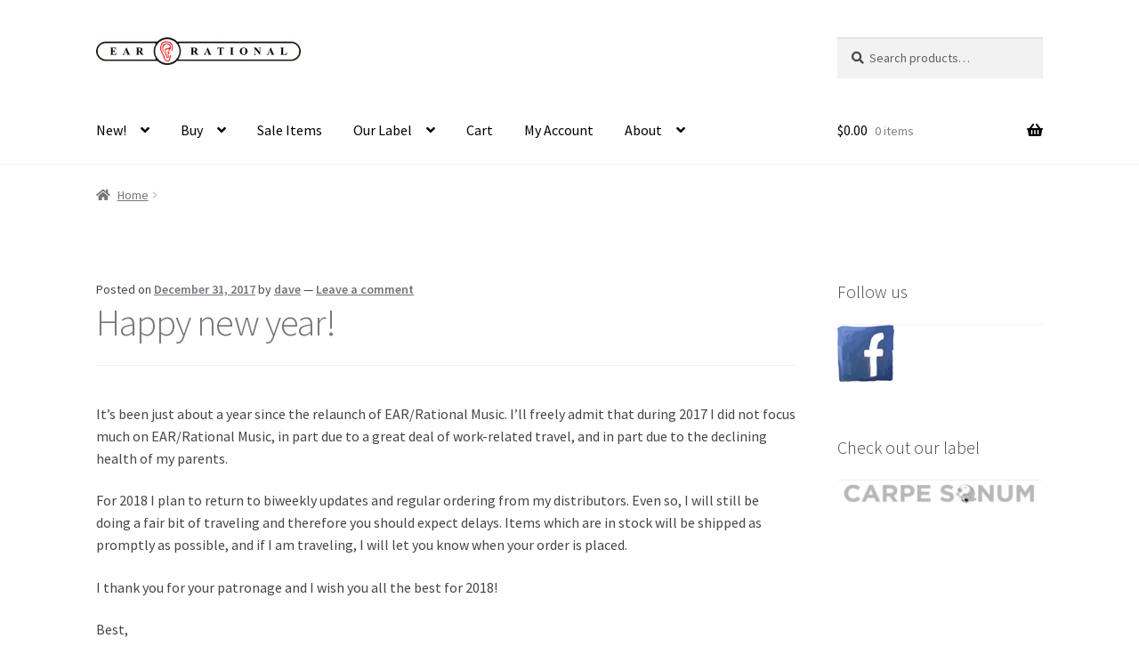

--- FILE ---
content_type: text/html; charset=UTF-8
request_url: https://www.ear-rational.com/?searchparm=@@VA&order=&showall=1
body_size: 14393
content:
<!doctype html>
<html lang="en-US">
<head>
<meta charset="UTF-8">
<meta name="viewport" content="width=device-width, initial-scale=1">
<link rel="profile" href="http://gmpg.org/xfn/11">
<link rel="pingback" href="https://www.ear-rational.com/xmlrpc.php">

<title>EAR/Rational Music!</title>
<meta name='robots' content='max-image-preview:large' />
<link rel='dns-prefetch' href='//fonts.googleapis.com' />
<link rel="alternate" type="application/rss+xml" title="EAR/Rational Music! &raquo; Feed" href="https://www.ear-rational.com/feed/" />
<link rel="alternate" type="application/rss+xml" title="EAR/Rational Music! &raquo; Comments Feed" href="https://www.ear-rational.com/comments/feed/" />
<script>
window._wpemojiSettings = {"baseUrl":"https:\/\/s.w.org\/images\/core\/emoji\/15.0.3\/72x72\/","ext":".png","svgUrl":"https:\/\/s.w.org\/images\/core\/emoji\/15.0.3\/svg\/","svgExt":".svg","source":{"concatemoji":"https:\/\/www.ear-rational.com\/wp-includes\/js\/wp-emoji-release.min.js?ver=6.6.4"}};
/*! This file is auto-generated */
!function(i,n){var o,s,e;function c(e){try{var t={supportTests:e,timestamp:(new Date).valueOf()};sessionStorage.setItem(o,JSON.stringify(t))}catch(e){}}function p(e,t,n){e.clearRect(0,0,e.canvas.width,e.canvas.height),e.fillText(t,0,0);var t=new Uint32Array(e.getImageData(0,0,e.canvas.width,e.canvas.height).data),r=(e.clearRect(0,0,e.canvas.width,e.canvas.height),e.fillText(n,0,0),new Uint32Array(e.getImageData(0,0,e.canvas.width,e.canvas.height).data));return t.every(function(e,t){return e===r[t]})}function u(e,t,n){switch(t){case"flag":return n(e,"\ud83c\udff3\ufe0f\u200d\u26a7\ufe0f","\ud83c\udff3\ufe0f\u200b\u26a7\ufe0f")?!1:!n(e,"\ud83c\uddfa\ud83c\uddf3","\ud83c\uddfa\u200b\ud83c\uddf3")&&!n(e,"\ud83c\udff4\udb40\udc67\udb40\udc62\udb40\udc65\udb40\udc6e\udb40\udc67\udb40\udc7f","\ud83c\udff4\u200b\udb40\udc67\u200b\udb40\udc62\u200b\udb40\udc65\u200b\udb40\udc6e\u200b\udb40\udc67\u200b\udb40\udc7f");case"emoji":return!n(e,"\ud83d\udc26\u200d\u2b1b","\ud83d\udc26\u200b\u2b1b")}return!1}function f(e,t,n){var r="undefined"!=typeof WorkerGlobalScope&&self instanceof WorkerGlobalScope?new OffscreenCanvas(300,150):i.createElement("canvas"),a=r.getContext("2d",{willReadFrequently:!0}),o=(a.textBaseline="top",a.font="600 32px Arial",{});return e.forEach(function(e){o[e]=t(a,e,n)}),o}function t(e){var t=i.createElement("script");t.src=e,t.defer=!0,i.head.appendChild(t)}"undefined"!=typeof Promise&&(o="wpEmojiSettingsSupports",s=["flag","emoji"],n.supports={everything:!0,everythingExceptFlag:!0},e=new Promise(function(e){i.addEventListener("DOMContentLoaded",e,{once:!0})}),new Promise(function(t){var n=function(){try{var e=JSON.parse(sessionStorage.getItem(o));if("object"==typeof e&&"number"==typeof e.timestamp&&(new Date).valueOf()<e.timestamp+604800&&"object"==typeof e.supportTests)return e.supportTests}catch(e){}return null}();if(!n){if("undefined"!=typeof Worker&&"undefined"!=typeof OffscreenCanvas&&"undefined"!=typeof URL&&URL.createObjectURL&&"undefined"!=typeof Blob)try{var e="postMessage("+f.toString()+"("+[JSON.stringify(s),u.toString(),p.toString()].join(",")+"));",r=new Blob([e],{type:"text/javascript"}),a=new Worker(URL.createObjectURL(r),{name:"wpTestEmojiSupports"});return void(a.onmessage=function(e){c(n=e.data),a.terminate(),t(n)})}catch(e){}c(n=f(s,u,p))}t(n)}).then(function(e){for(var t in e)n.supports[t]=e[t],n.supports.everything=n.supports.everything&&n.supports[t],"flag"!==t&&(n.supports.everythingExceptFlag=n.supports.everythingExceptFlag&&n.supports[t]);n.supports.everythingExceptFlag=n.supports.everythingExceptFlag&&!n.supports.flag,n.DOMReady=!1,n.readyCallback=function(){n.DOMReady=!0}}).then(function(){return e}).then(function(){var e;n.supports.everything||(n.readyCallback(),(e=n.source||{}).concatemoji?t(e.concatemoji):e.wpemoji&&e.twemoji&&(t(e.twemoji),t(e.wpemoji)))}))}((window,document),window._wpemojiSettings);
</script>
<style id='wp-emoji-styles-inline-css'>

	img.wp-smiley, img.emoji {
		display: inline !important;
		border: none !important;
		box-shadow: none !important;
		height: 1em !important;
		width: 1em !important;
		margin: 0 0.07em !important;
		vertical-align: -0.1em !important;
		background: none !important;
		padding: 0 !important;
	}
</style>
<link rel='stylesheet' id='wp-block-library-css' href='https://www.ear-rational.com/wp-includes/css/dist/block-library/style.min.css?ver=6.6.4' media='all' />
<style id='wp-block-library-theme-inline-css'>
.wp-block-audio :where(figcaption){color:#555;font-size:13px;text-align:center}.is-dark-theme .wp-block-audio :where(figcaption){color:#ffffffa6}.wp-block-audio{margin:0 0 1em}.wp-block-code{border:1px solid #ccc;border-radius:4px;font-family:Menlo,Consolas,monaco,monospace;padding:.8em 1em}.wp-block-embed :where(figcaption){color:#555;font-size:13px;text-align:center}.is-dark-theme .wp-block-embed :where(figcaption){color:#ffffffa6}.wp-block-embed{margin:0 0 1em}.blocks-gallery-caption{color:#555;font-size:13px;text-align:center}.is-dark-theme .blocks-gallery-caption{color:#ffffffa6}:root :where(.wp-block-image figcaption){color:#555;font-size:13px;text-align:center}.is-dark-theme :root :where(.wp-block-image figcaption){color:#ffffffa6}.wp-block-image{margin:0 0 1em}.wp-block-pullquote{border-bottom:4px solid;border-top:4px solid;color:currentColor;margin-bottom:1.75em}.wp-block-pullquote cite,.wp-block-pullquote footer,.wp-block-pullquote__citation{color:currentColor;font-size:.8125em;font-style:normal;text-transform:uppercase}.wp-block-quote{border-left:.25em solid;margin:0 0 1.75em;padding-left:1em}.wp-block-quote cite,.wp-block-quote footer{color:currentColor;font-size:.8125em;font-style:normal;position:relative}.wp-block-quote.has-text-align-right{border-left:none;border-right:.25em solid;padding-left:0;padding-right:1em}.wp-block-quote.has-text-align-center{border:none;padding-left:0}.wp-block-quote.is-large,.wp-block-quote.is-style-large,.wp-block-quote.is-style-plain{border:none}.wp-block-search .wp-block-search__label{font-weight:700}.wp-block-search__button{border:1px solid #ccc;padding:.375em .625em}:where(.wp-block-group.has-background){padding:1.25em 2.375em}.wp-block-separator.has-css-opacity{opacity:.4}.wp-block-separator{border:none;border-bottom:2px solid;margin-left:auto;margin-right:auto}.wp-block-separator.has-alpha-channel-opacity{opacity:1}.wp-block-separator:not(.is-style-wide):not(.is-style-dots){width:100px}.wp-block-separator.has-background:not(.is-style-dots){border-bottom:none;height:1px}.wp-block-separator.has-background:not(.is-style-wide):not(.is-style-dots){height:2px}.wp-block-table{margin:0 0 1em}.wp-block-table td,.wp-block-table th{word-break:normal}.wp-block-table :where(figcaption){color:#555;font-size:13px;text-align:center}.is-dark-theme .wp-block-table :where(figcaption){color:#ffffffa6}.wp-block-video :where(figcaption){color:#555;font-size:13px;text-align:center}.is-dark-theme .wp-block-video :where(figcaption){color:#ffffffa6}.wp-block-video{margin:0 0 1em}:root :where(.wp-block-template-part.has-background){margin-bottom:0;margin-top:0;padding:1.25em 2.375em}
</style>
<link rel='stylesheet' id='storefront-gutenberg-blocks-css' href='https://www.ear-rational.com/wp-content/themes/storefront/assets/css/base/gutenberg-blocks.css?ver=4.6.0' media='all' />
<style id='storefront-gutenberg-blocks-inline-css'>

				.wp-block-button__link:not(.has-text-color) {
					color: #333333;
				}

				.wp-block-button__link:not(.has-text-color):hover,
				.wp-block-button__link:not(.has-text-color):focus,
				.wp-block-button__link:not(.has-text-color):active {
					color: #333333;
				}

				.wp-block-button__link:not(.has-background) {
					background-color: #000000;
				}

				.wp-block-button__link:not(.has-background):hover,
				.wp-block-button__link:not(.has-background):focus,
				.wp-block-button__link:not(.has-background):active {
					border-color: #000000;
					background-color: #000000;
				}

				.wc-block-grid__products .wc-block-grid__product .wp-block-button__link {
					background-color: #000000;
					border-color: #000000;
					color: #333333;
				}

				.wp-block-quote footer,
				.wp-block-quote cite,
				.wp-block-quote__citation {
					color: #6d6d6d;
				}

				.wp-block-pullquote cite,
				.wp-block-pullquote footer,
				.wp-block-pullquote__citation {
					color: #6d6d6d;
				}

				.wp-block-image figcaption {
					color: #6d6d6d;
				}

				.wp-block-separator.is-style-dots::before {
					color: #333333;
				}

				.wp-block-file a.wp-block-file__button {
					color: #333333;
					background-color: #000000;
					border-color: #000000;
				}

				.wp-block-file a.wp-block-file__button:hover,
				.wp-block-file a.wp-block-file__button:focus,
				.wp-block-file a.wp-block-file__button:active {
					color: #333333;
					background-color: #000000;
				}

				.wp-block-code,
				.wp-block-preformatted pre {
					color: #6d6d6d;
				}

				.wp-block-table:not( .has-background ):not( .is-style-stripes ) tbody tr:nth-child(2n) td {
					background-color: #fdfdfd;
				}

				.wp-block-cover .wp-block-cover__inner-container h1:not(.has-text-color),
				.wp-block-cover .wp-block-cover__inner-container h2:not(.has-text-color),
				.wp-block-cover .wp-block-cover__inner-container h3:not(.has-text-color),
				.wp-block-cover .wp-block-cover__inner-container h4:not(.has-text-color),
				.wp-block-cover .wp-block-cover__inner-container h5:not(.has-text-color),
				.wp-block-cover .wp-block-cover__inner-container h6:not(.has-text-color) {
					color: #000000;
				}

				.wc-block-components-price-slider__range-input-progress,
				.rtl .wc-block-components-price-slider__range-input-progress {
					--range-color: #5b5b5b;
				}

				/* Target only IE11 */
				@media all and (-ms-high-contrast: none), (-ms-high-contrast: active) {
					.wc-block-components-price-slider__range-input-progress {
						background: #5b5b5b;
					}
				}

				.wc-block-components-button:not(.is-link) {
					background-color: #333333;
					color: #ffffff;
				}

				.wc-block-components-button:not(.is-link):hover,
				.wc-block-components-button:not(.is-link):focus,
				.wc-block-components-button:not(.is-link):active {
					background-color: #1a1a1a;
					color: #ffffff;
				}

				.wc-block-components-button:not(.is-link):disabled {
					background-color: #333333;
					color: #ffffff;
				}

				.wc-block-cart__submit-container {
					background-color: #ffffff;
				}

				.wc-block-cart__submit-container::before {
					color: rgba(220,220,220,0.5);
				}

				.wc-block-components-order-summary-item__quantity {
					background-color: #ffffff;
					border-color: #6d6d6d;
					box-shadow: 0 0 0 2px #ffffff;
					color: #6d6d6d;
				}
			
</style>
<style id='classic-theme-styles-inline-css'>
/*! This file is auto-generated */
.wp-block-button__link{color:#fff;background-color:#32373c;border-radius:9999px;box-shadow:none;text-decoration:none;padding:calc(.667em + 2px) calc(1.333em + 2px);font-size:1.125em}.wp-block-file__button{background:#32373c;color:#fff;text-decoration:none}
</style>
<style id='global-styles-inline-css'>
:root{--wp--preset--aspect-ratio--square: 1;--wp--preset--aspect-ratio--4-3: 4/3;--wp--preset--aspect-ratio--3-4: 3/4;--wp--preset--aspect-ratio--3-2: 3/2;--wp--preset--aspect-ratio--2-3: 2/3;--wp--preset--aspect-ratio--16-9: 16/9;--wp--preset--aspect-ratio--9-16: 9/16;--wp--preset--color--black: #000000;--wp--preset--color--cyan-bluish-gray: #abb8c3;--wp--preset--color--white: #ffffff;--wp--preset--color--pale-pink: #f78da7;--wp--preset--color--vivid-red: #cf2e2e;--wp--preset--color--luminous-vivid-orange: #ff6900;--wp--preset--color--luminous-vivid-amber: #fcb900;--wp--preset--color--light-green-cyan: #7bdcb5;--wp--preset--color--vivid-green-cyan: #00d084;--wp--preset--color--pale-cyan-blue: #8ed1fc;--wp--preset--color--vivid-cyan-blue: #0693e3;--wp--preset--color--vivid-purple: #9b51e0;--wp--preset--gradient--vivid-cyan-blue-to-vivid-purple: linear-gradient(135deg,rgba(6,147,227,1) 0%,rgb(155,81,224) 100%);--wp--preset--gradient--light-green-cyan-to-vivid-green-cyan: linear-gradient(135deg,rgb(122,220,180) 0%,rgb(0,208,130) 100%);--wp--preset--gradient--luminous-vivid-amber-to-luminous-vivid-orange: linear-gradient(135deg,rgba(252,185,0,1) 0%,rgba(255,105,0,1) 100%);--wp--preset--gradient--luminous-vivid-orange-to-vivid-red: linear-gradient(135deg,rgba(255,105,0,1) 0%,rgb(207,46,46) 100%);--wp--preset--gradient--very-light-gray-to-cyan-bluish-gray: linear-gradient(135deg,rgb(238,238,238) 0%,rgb(169,184,195) 100%);--wp--preset--gradient--cool-to-warm-spectrum: linear-gradient(135deg,rgb(74,234,220) 0%,rgb(151,120,209) 20%,rgb(207,42,186) 40%,rgb(238,44,130) 60%,rgb(251,105,98) 80%,rgb(254,248,76) 100%);--wp--preset--gradient--blush-light-purple: linear-gradient(135deg,rgb(255,206,236) 0%,rgb(152,150,240) 100%);--wp--preset--gradient--blush-bordeaux: linear-gradient(135deg,rgb(254,205,165) 0%,rgb(254,45,45) 50%,rgb(107,0,62) 100%);--wp--preset--gradient--luminous-dusk: linear-gradient(135deg,rgb(255,203,112) 0%,rgb(199,81,192) 50%,rgb(65,88,208) 100%);--wp--preset--gradient--pale-ocean: linear-gradient(135deg,rgb(255,245,203) 0%,rgb(182,227,212) 50%,rgb(51,167,181) 100%);--wp--preset--gradient--electric-grass: linear-gradient(135deg,rgb(202,248,128) 0%,rgb(113,206,126) 100%);--wp--preset--gradient--midnight: linear-gradient(135deg,rgb(2,3,129) 0%,rgb(40,116,252) 100%);--wp--preset--font-size--small: 14px;--wp--preset--font-size--medium: 23px;--wp--preset--font-size--large: 26px;--wp--preset--font-size--x-large: 42px;--wp--preset--font-size--normal: 16px;--wp--preset--font-size--huge: 37px;--wp--preset--font-family--inter: "Inter", sans-serif;--wp--preset--font-family--cardo: Cardo;--wp--preset--spacing--20: 0.44rem;--wp--preset--spacing--30: 0.67rem;--wp--preset--spacing--40: 1rem;--wp--preset--spacing--50: 1.5rem;--wp--preset--spacing--60: 2.25rem;--wp--preset--spacing--70: 3.38rem;--wp--preset--spacing--80: 5.06rem;--wp--preset--shadow--natural: 6px 6px 9px rgba(0, 0, 0, 0.2);--wp--preset--shadow--deep: 12px 12px 50px rgba(0, 0, 0, 0.4);--wp--preset--shadow--sharp: 6px 6px 0px rgba(0, 0, 0, 0.2);--wp--preset--shadow--outlined: 6px 6px 0px -3px rgba(255, 255, 255, 1), 6px 6px rgba(0, 0, 0, 1);--wp--preset--shadow--crisp: 6px 6px 0px rgba(0, 0, 0, 1);}:root :where(.is-layout-flow) > :first-child{margin-block-start: 0;}:root :where(.is-layout-flow) > :last-child{margin-block-end: 0;}:root :where(.is-layout-flow) > *{margin-block-start: 24px;margin-block-end: 0;}:root :where(.is-layout-constrained) > :first-child{margin-block-start: 0;}:root :where(.is-layout-constrained) > :last-child{margin-block-end: 0;}:root :where(.is-layout-constrained) > *{margin-block-start: 24px;margin-block-end: 0;}:root :where(.is-layout-flex){gap: 24px;}:root :where(.is-layout-grid){gap: 24px;}body .is-layout-flex{display: flex;}.is-layout-flex{flex-wrap: wrap;align-items: center;}.is-layout-flex > :is(*, div){margin: 0;}body .is-layout-grid{display: grid;}.is-layout-grid > :is(*, div){margin: 0;}.has-black-color{color: var(--wp--preset--color--black) !important;}.has-cyan-bluish-gray-color{color: var(--wp--preset--color--cyan-bluish-gray) !important;}.has-white-color{color: var(--wp--preset--color--white) !important;}.has-pale-pink-color{color: var(--wp--preset--color--pale-pink) !important;}.has-vivid-red-color{color: var(--wp--preset--color--vivid-red) !important;}.has-luminous-vivid-orange-color{color: var(--wp--preset--color--luminous-vivid-orange) !important;}.has-luminous-vivid-amber-color{color: var(--wp--preset--color--luminous-vivid-amber) !important;}.has-light-green-cyan-color{color: var(--wp--preset--color--light-green-cyan) !important;}.has-vivid-green-cyan-color{color: var(--wp--preset--color--vivid-green-cyan) !important;}.has-pale-cyan-blue-color{color: var(--wp--preset--color--pale-cyan-blue) !important;}.has-vivid-cyan-blue-color{color: var(--wp--preset--color--vivid-cyan-blue) !important;}.has-vivid-purple-color{color: var(--wp--preset--color--vivid-purple) !important;}.has-black-background-color{background-color: var(--wp--preset--color--black) !important;}.has-cyan-bluish-gray-background-color{background-color: var(--wp--preset--color--cyan-bluish-gray) !important;}.has-white-background-color{background-color: var(--wp--preset--color--white) !important;}.has-pale-pink-background-color{background-color: var(--wp--preset--color--pale-pink) !important;}.has-vivid-red-background-color{background-color: var(--wp--preset--color--vivid-red) !important;}.has-luminous-vivid-orange-background-color{background-color: var(--wp--preset--color--luminous-vivid-orange) !important;}.has-luminous-vivid-amber-background-color{background-color: var(--wp--preset--color--luminous-vivid-amber) !important;}.has-light-green-cyan-background-color{background-color: var(--wp--preset--color--light-green-cyan) !important;}.has-vivid-green-cyan-background-color{background-color: var(--wp--preset--color--vivid-green-cyan) !important;}.has-pale-cyan-blue-background-color{background-color: var(--wp--preset--color--pale-cyan-blue) !important;}.has-vivid-cyan-blue-background-color{background-color: var(--wp--preset--color--vivid-cyan-blue) !important;}.has-vivid-purple-background-color{background-color: var(--wp--preset--color--vivid-purple) !important;}.has-black-border-color{border-color: var(--wp--preset--color--black) !important;}.has-cyan-bluish-gray-border-color{border-color: var(--wp--preset--color--cyan-bluish-gray) !important;}.has-white-border-color{border-color: var(--wp--preset--color--white) !important;}.has-pale-pink-border-color{border-color: var(--wp--preset--color--pale-pink) !important;}.has-vivid-red-border-color{border-color: var(--wp--preset--color--vivid-red) !important;}.has-luminous-vivid-orange-border-color{border-color: var(--wp--preset--color--luminous-vivid-orange) !important;}.has-luminous-vivid-amber-border-color{border-color: var(--wp--preset--color--luminous-vivid-amber) !important;}.has-light-green-cyan-border-color{border-color: var(--wp--preset--color--light-green-cyan) !important;}.has-vivid-green-cyan-border-color{border-color: var(--wp--preset--color--vivid-green-cyan) !important;}.has-pale-cyan-blue-border-color{border-color: var(--wp--preset--color--pale-cyan-blue) !important;}.has-vivid-cyan-blue-border-color{border-color: var(--wp--preset--color--vivid-cyan-blue) !important;}.has-vivid-purple-border-color{border-color: var(--wp--preset--color--vivid-purple) !important;}.has-vivid-cyan-blue-to-vivid-purple-gradient-background{background: var(--wp--preset--gradient--vivid-cyan-blue-to-vivid-purple) !important;}.has-light-green-cyan-to-vivid-green-cyan-gradient-background{background: var(--wp--preset--gradient--light-green-cyan-to-vivid-green-cyan) !important;}.has-luminous-vivid-amber-to-luminous-vivid-orange-gradient-background{background: var(--wp--preset--gradient--luminous-vivid-amber-to-luminous-vivid-orange) !important;}.has-luminous-vivid-orange-to-vivid-red-gradient-background{background: var(--wp--preset--gradient--luminous-vivid-orange-to-vivid-red) !important;}.has-very-light-gray-to-cyan-bluish-gray-gradient-background{background: var(--wp--preset--gradient--very-light-gray-to-cyan-bluish-gray) !important;}.has-cool-to-warm-spectrum-gradient-background{background: var(--wp--preset--gradient--cool-to-warm-spectrum) !important;}.has-blush-light-purple-gradient-background{background: var(--wp--preset--gradient--blush-light-purple) !important;}.has-blush-bordeaux-gradient-background{background: var(--wp--preset--gradient--blush-bordeaux) !important;}.has-luminous-dusk-gradient-background{background: var(--wp--preset--gradient--luminous-dusk) !important;}.has-pale-ocean-gradient-background{background: var(--wp--preset--gradient--pale-ocean) !important;}.has-electric-grass-gradient-background{background: var(--wp--preset--gradient--electric-grass) !important;}.has-midnight-gradient-background{background: var(--wp--preset--gradient--midnight) !important;}.has-small-font-size{font-size: var(--wp--preset--font-size--small) !important;}.has-medium-font-size{font-size: var(--wp--preset--font-size--medium) !important;}.has-large-font-size{font-size: var(--wp--preset--font-size--large) !important;}.has-x-large-font-size{font-size: var(--wp--preset--font-size--x-large) !important;}
:root :where(.wp-block-pullquote){font-size: 1.5em;line-height: 1.6;}
</style>
<link rel='stylesheet' id='titan-adminbar-styles-css' href='https://www.ear-rational.com/wp-content/plugins/anti-spam/assets/css/admin-bar.css?ver=7.3.5' media='all' />
<style id='woocommerce-inline-inline-css'>
.woocommerce form .form-row .required { visibility: visible; }
</style>
<link rel='stylesheet' id='storefront-style-css' href='https://www.ear-rational.com/wp-content/themes/storefront/style.css?ver=4.6.0' media='all' />
<style id='storefront-style-inline-css'>

			.main-navigation ul li a,
			.site-title a,
			ul.menu li a,
			.site-branding h1 a,
			button.menu-toggle,
			button.menu-toggle:hover,
			.handheld-navigation .dropdown-toggle {
				color: #4c4949;
			}

			button.menu-toggle,
			button.menu-toggle:hover {
				border-color: #4c4949;
			}

			.main-navigation ul li a:hover,
			.main-navigation ul li:hover > a,
			.site-title a:hover,
			.site-header ul.menu li.current-menu-item > a {
				color: #8d8a8a;
			}

			table:not( .has-background ) th {
				background-color: #f8f8f8;
			}

			table:not( .has-background ) tbody td {
				background-color: #fdfdfd;
			}

			table:not( .has-background ) tbody tr:nth-child(2n) td,
			fieldset,
			fieldset legend {
				background-color: #fbfbfb;
			}

			.site-header,
			.secondary-navigation ul ul,
			.main-navigation ul.menu > li.menu-item-has-children:after,
			.secondary-navigation ul.menu ul,
			.storefront-handheld-footer-bar,
			.storefront-handheld-footer-bar ul li > a,
			.storefront-handheld-footer-bar ul li.search .site-search,
			button.menu-toggle,
			button.menu-toggle:hover {
				background-color: #ffffff;
			}

			p.site-description,
			.site-header,
			.storefront-handheld-footer-bar {
				color: #000000;
			}

			button.menu-toggle:after,
			button.menu-toggle:before,
			button.menu-toggle span:before {
				background-color: #4c4949;
			}

			h1, h2, h3, h4, h5, h6, .wc-block-grid__product-title {
				color: #333333;
			}

			.widget h1 {
				border-bottom-color: #333333;
			}

			body,
			.secondary-navigation a {
				color: #6d6d6d;
			}

			.widget-area .widget a,
			.hentry .entry-header .posted-on a,
			.hentry .entry-header .post-author a,
			.hentry .entry-header .post-comments a,
			.hentry .entry-header .byline a {
				color: #727272;
			}

			a {
				color: #5b5b5b;
			}

			a:focus,
			button:focus,
			.button.alt:focus,
			input:focus,
			textarea:focus,
			input[type="button"]:focus,
			input[type="reset"]:focus,
			input[type="submit"]:focus,
			input[type="email"]:focus,
			input[type="tel"]:focus,
			input[type="url"]:focus,
			input[type="password"]:focus,
			input[type="search"]:focus {
				outline-color: #5b5b5b;
			}

			button, input[type="button"], input[type="reset"], input[type="submit"], .button, .widget a.button {
				background-color: #000000;
				border-color: #000000;
				color: #333333;
			}

			button:hover, input[type="button"]:hover, input[type="reset"]:hover, input[type="submit"]:hover, .button:hover, .widget a.button:hover {
				background-color: #000000;
				border-color: #000000;
				color: #333333;
			}

			button.alt, input[type="button"].alt, input[type="reset"].alt, input[type="submit"].alt, .button.alt, .widget-area .widget a.button.alt {
				background-color: #333333;
				border-color: #333333;
				color: #ffffff;
			}

			button.alt:hover, input[type="button"].alt:hover, input[type="reset"].alt:hover, input[type="submit"].alt:hover, .button.alt:hover, .widget-area .widget a.button.alt:hover {
				background-color: #1a1a1a;
				border-color: #1a1a1a;
				color: #ffffff;
			}

			.pagination .page-numbers li .page-numbers.current {
				background-color: #e6e6e6;
				color: #636363;
			}

			#comments .comment-list .comment-content .comment-text {
				background-color: #f8f8f8;
			}

			.site-footer {
				background-color: #f0f0f0;
				color: #6d6d6d;
			}

			.site-footer a:not(.button):not(.components-button) {
				color: #333333;
			}

			.site-footer .storefront-handheld-footer-bar a:not(.button):not(.components-button) {
				color: #4c4949;
			}

			.site-footer h1, .site-footer h2, .site-footer h3, .site-footer h4, .site-footer h5, .site-footer h6, .site-footer .widget .widget-title, .site-footer .widget .widgettitle {
				color: #333333;
			}

			.page-template-template-homepage.has-post-thumbnail .type-page.has-post-thumbnail .entry-title {
				color: #000000;
			}

			.page-template-template-homepage.has-post-thumbnail .type-page.has-post-thumbnail .entry-content {
				color: #000000;
			}

			@media screen and ( min-width: 768px ) {
				.secondary-navigation ul.menu a:hover {
					color: #191919;
				}

				.secondary-navigation ul.menu a {
					color: #000000;
				}

				.main-navigation ul.menu ul.sub-menu,
				.main-navigation ul.nav-menu ul.children {
					background-color: #f0f0f0;
				}

				.site-header {
					border-bottom-color: #f0f0f0;
				}
			}
</style>
<link rel='stylesheet' id='storefront-icons-css' href='https://www.ear-rational.com/wp-content/themes/storefront/assets/css/base/icons.css?ver=4.6.0' media='all' />
<link rel='stylesheet' id='storefront-fonts-css' href='https://fonts.googleapis.com/css?family=Source+Sans+Pro%3A400%2C300%2C300italic%2C400italic%2C600%2C700%2C900&#038;subset=latin%2Clatin-ext&#038;ver=4.6.0' media='all' />
<link rel='stylesheet' id='storefront-woocommerce-style-css' href='https://www.ear-rational.com/wp-content/themes/storefront/assets/css/woocommerce/woocommerce.css?ver=4.6.0' media='all' />
<style id='storefront-woocommerce-style-inline-css'>
@font-face {
				font-family: star;
				src: url(https://www.ear-rational.com/wp-content/plugins/woocommerce/assets/fonts/star.eot);
				src:
					url(https://www.ear-rational.com/wp-content/plugins/woocommerce/assets/fonts/star.eot?#iefix) format("embedded-opentype"),
					url(https://www.ear-rational.com/wp-content/plugins/woocommerce/assets/fonts/star.woff) format("woff"),
					url(https://www.ear-rational.com/wp-content/plugins/woocommerce/assets/fonts/star.ttf) format("truetype"),
					url(https://www.ear-rational.com/wp-content/plugins/woocommerce/assets/fonts/star.svg#star) format("svg");
				font-weight: 400;
				font-style: normal;
			}
			@font-face {
				font-family: WooCommerce;
				src: url(https://www.ear-rational.com/wp-content/plugins/woocommerce/assets/fonts/WooCommerce.eot);
				src:
					url(https://www.ear-rational.com/wp-content/plugins/woocommerce/assets/fonts/WooCommerce.eot?#iefix) format("embedded-opentype"),
					url(https://www.ear-rational.com/wp-content/plugins/woocommerce/assets/fonts/WooCommerce.woff) format("woff"),
					url(https://www.ear-rational.com/wp-content/plugins/woocommerce/assets/fonts/WooCommerce.ttf) format("truetype"),
					url(https://www.ear-rational.com/wp-content/plugins/woocommerce/assets/fonts/WooCommerce.svg#WooCommerce) format("svg");
				font-weight: 400;
				font-style: normal;
			}

			a.cart-contents,
			.site-header-cart .widget_shopping_cart a {
				color: #4c4949;
			}

			a.cart-contents:hover,
			.site-header-cart .widget_shopping_cart a:hover,
			.site-header-cart:hover > li > a {
				color: #8d8a8a;
			}

			table.cart td.product-remove,
			table.cart td.actions {
				border-top-color: #ffffff;
			}

			.storefront-handheld-footer-bar ul li.cart .count {
				background-color: #4c4949;
				color: #ffffff;
				border-color: #ffffff;
			}

			.woocommerce-tabs ul.tabs li.active a,
			ul.products li.product .price,
			.onsale,
			.wc-block-grid__product-onsale,
			.widget_search form:before,
			.widget_product_search form:before {
				color: #6d6d6d;
			}

			.woocommerce-breadcrumb a,
			a.woocommerce-review-link,
			.product_meta a {
				color: #727272;
			}

			.wc-block-grid__product-onsale,
			.onsale {
				border-color: #6d6d6d;
			}

			.star-rating span:before,
			.quantity .plus, .quantity .minus,
			p.stars a:hover:after,
			p.stars a:after,
			.star-rating span:before,
			#payment .payment_methods li input[type=radio]:first-child:checked+label:before {
				color: #5b5b5b;
			}

			.widget_price_filter .ui-slider .ui-slider-range,
			.widget_price_filter .ui-slider .ui-slider-handle {
				background-color: #5b5b5b;
			}

			.order_details {
				background-color: #f8f8f8;
			}

			.order_details > li {
				border-bottom: 1px dotted #e3e3e3;
			}

			.order_details:before,
			.order_details:after {
				background: -webkit-linear-gradient(transparent 0,transparent 0),-webkit-linear-gradient(135deg,#f8f8f8 33.33%,transparent 33.33%),-webkit-linear-gradient(45deg,#f8f8f8 33.33%,transparent 33.33%)
			}

			#order_review {
				background-color: #ffffff;
			}

			#payment .payment_methods > li .payment_box,
			#payment .place-order {
				background-color: #fafafa;
			}

			#payment .payment_methods > li:not(.woocommerce-notice) {
				background-color: #f5f5f5;
			}

			#payment .payment_methods > li:not(.woocommerce-notice):hover {
				background-color: #f0f0f0;
			}

			.woocommerce-pagination .page-numbers li .page-numbers.current {
				background-color: #e6e6e6;
				color: #636363;
			}

			.wc-block-grid__product-onsale,
			.onsale,
			.woocommerce-pagination .page-numbers li .page-numbers:not(.current) {
				color: #6d6d6d;
			}

			p.stars a:before,
			p.stars a:hover~a:before,
			p.stars.selected a.active~a:before {
				color: #6d6d6d;
			}

			p.stars.selected a.active:before,
			p.stars:hover a:before,
			p.stars.selected a:not(.active):before,
			p.stars.selected a.active:before {
				color: #5b5b5b;
			}

			.single-product div.product .woocommerce-product-gallery .woocommerce-product-gallery__trigger {
				background-color: #000000;
				color: #333333;
			}

			.single-product div.product .woocommerce-product-gallery .woocommerce-product-gallery__trigger:hover {
				background-color: #000000;
				border-color: #000000;
				color: #333333;
			}

			.button.added_to_cart:focus,
			.button.wc-forward:focus {
				outline-color: #5b5b5b;
			}

			.added_to_cart,
			.site-header-cart .widget_shopping_cart a.button,
			.wc-block-grid__products .wc-block-grid__product .wp-block-button__link {
				background-color: #000000;
				border-color: #000000;
				color: #333333;
			}

			.added_to_cart:hover,
			.site-header-cart .widget_shopping_cart a.button:hover,
			.wc-block-grid__products .wc-block-grid__product .wp-block-button__link:hover {
				background-color: #000000;
				border-color: #000000;
				color: #333333;
			}

			.added_to_cart.alt, .added_to_cart, .widget a.button.checkout {
				background-color: #333333;
				border-color: #333333;
				color: #ffffff;
			}

			.added_to_cart.alt:hover, .added_to_cart:hover, .widget a.button.checkout:hover {
				background-color: #1a1a1a;
				border-color: #1a1a1a;
				color: #ffffff;
			}

			.button.loading {
				color: #000000;
			}

			.button.loading:hover {
				background-color: #000000;
			}

			.button.loading:after {
				color: #333333;
			}

			@media screen and ( min-width: 768px ) {
				.site-header-cart .widget_shopping_cart,
				.site-header .product_list_widget li .quantity {
					color: #000000;
				}

				.site-header-cart .widget_shopping_cart .buttons,
				.site-header-cart .widget_shopping_cart .total {
					background-color: #f5f5f5;
				}

				.site-header-cart .widget_shopping_cart {
					background-color: #f0f0f0;
				}
			}
				.storefront-product-pagination a {
					color: #6d6d6d;
					background-color: #ffffff;
				}
				.storefront-sticky-add-to-cart {
					color: #6d6d6d;
					background-color: #ffffff;
				}

				.storefront-sticky-add-to-cart a:not(.button) {
					color: #4c4949;
				}
</style>
<link rel='stylesheet' id='storefront-child-style-css' href='https://www.ear-rational.com/wp-content/themes/woo-ear-theme/style.css?ver=0.0.9' media='all' />
<script src="https://www.ear-rational.com/wp-includes/js/jquery/jquery.min.js?ver=3.7.1" id="jquery-core-js"></script>
<script src="https://www.ear-rational.com/wp-includes/js/jquery/jquery-migrate.min.js?ver=3.4.1" id="jquery-migrate-js"></script>
<script src="https://www.ear-rational.com/wp-content/plugins/woocommerce/assets/js/jquery-blockui/jquery.blockUI.min.js?ver=2.7.0-wc.9.4.2" id="jquery-blockui-js" defer data-wp-strategy="defer"></script>
<script id="wc-add-to-cart-js-extra">
var wc_add_to_cart_params = {"ajax_url":"\/wp-admin\/admin-ajax.php","wc_ajax_url":"\/?wc-ajax=%%endpoint%%","i18n_view_cart":"View cart","cart_url":"https:\/\/www.ear-rational.com\/cart\/","is_cart":"","cart_redirect_after_add":"no"};
</script>
<script src="https://www.ear-rational.com/wp-content/plugins/woocommerce/assets/js/frontend/add-to-cart.min.js?ver=9.4.2" id="wc-add-to-cart-js" defer data-wp-strategy="defer"></script>
<script src="https://www.ear-rational.com/wp-content/plugins/woocommerce/assets/js/js-cookie/js.cookie.min.js?ver=2.1.4-wc.9.4.2" id="js-cookie-js" defer data-wp-strategy="defer"></script>
<script id="woocommerce-js-extra">
var woocommerce_params = {"ajax_url":"\/wp-admin\/admin-ajax.php","wc_ajax_url":"\/?wc-ajax=%%endpoint%%"};
</script>
<script src="https://www.ear-rational.com/wp-content/plugins/woocommerce/assets/js/frontend/woocommerce.min.js?ver=9.4.2" id="woocommerce-js" defer data-wp-strategy="defer"></script>
<script id="wc-cart-fragments-js-extra">
var wc_cart_fragments_params = {"ajax_url":"\/wp-admin\/admin-ajax.php","wc_ajax_url":"\/?wc-ajax=%%endpoint%%","cart_hash_key":"wc_cart_hash_81b8f61667c3092a20bc94a07413db1a","fragment_name":"wc_fragments_81b8f61667c3092a20bc94a07413db1a","request_timeout":"5000"};
</script>
<script src="https://www.ear-rational.com/wp-content/plugins/woocommerce/assets/js/frontend/cart-fragments.min.js?ver=9.4.2" id="wc-cart-fragments-js" defer data-wp-strategy="defer"></script>
<link rel="https://api.w.org/" href="https://www.ear-rational.com/wp-json/" /><link rel="EditURI" type="application/rsd+xml" title="RSD" href="https://www.ear-rational.com/xmlrpc.php?rsd" />
<meta name="generator" content="WordPress 6.6.4" />
<meta name="generator" content="WooCommerce 9.4.2" />
<script type="text/javascript">
	window._se_plugin_version = '8.2.1';
</script>
	<noscript><style>.woocommerce-product-gallery{ opacity: 1 !important; }</style></noscript>
	<style id='wp-fonts-local'>
@font-face{font-family:Inter;font-style:normal;font-weight:300 900;font-display:fallback;src:url('https://www.ear-rational.com/wp-content/plugins/woocommerce/assets/fonts/Inter-VariableFont_slnt,wght.woff2') format('woff2');font-stretch:normal;}
@font-face{font-family:Cardo;font-style:normal;font-weight:400;font-display:fallback;src:url('https://www.ear-rational.com/wp-content/plugins/woocommerce/assets/fonts/cardo_normal_400.woff2') format('woff2');}
</style>
<link rel="icon" href="https://www.ear-rational.com/wp-content/uploads/2016/10/cropped-ear-32x32.jpeg" sizes="32x32" />
<link rel="icon" href="https://www.ear-rational.com/wp-content/uploads/2016/10/cropped-ear-192x192.jpeg" sizes="192x192" />
<link rel="apple-touch-icon" href="https://www.ear-rational.com/wp-content/uploads/2016/10/cropped-ear-180x180.jpeg" />
<meta name="msapplication-TileImage" content="https://www.ear-rational.com/wp-content/uploads/2016/10/cropped-ear-270x270.jpeg" />
		<style id="wp-custom-css">
			/*
You can add your own CSS here.

Click the help icon above to learn more.
*/
.button.product_type_simple.add_to_cart_button.ajax_add_to_cart {
	color: #fff;
}		</style>
		</head>

<body class="blog wp-custom-logo wp-embed-responsive theme-storefront woocommerce-no-js storefront-secondary-navigation storefront-align-wide right-sidebar woocommerce-active">



<div id="page" class="hfeed site">
	
	<header id="masthead" class="site-header" role="banner" style="">

		<div class="col-full">		<a class="skip-link screen-reader-text" href="#site-navigation">Skip to navigation</a>
		<a class="skip-link screen-reader-text" href="#content">Skip to content</a>
				<div class="site-branding">
			<h1 class="logo"><a href="https://www.ear-rational.com/" class="custom-logo-link" rel="home"><img width="801" height="110" src="https://www.ear-rational.com/wp-content/uploads/2016/10/cropped-er-logo-1.png" class="custom-logo" alt="EAR/Rational Music!" decoding="async" fetchpriority="high" srcset="https://www.ear-rational.com/wp-content/uploads/2016/10/cropped-er-logo-1.png 801w, https://www.ear-rational.com/wp-content/uploads/2016/10/cropped-er-logo-1-300x41.png 300w, https://www.ear-rational.com/wp-content/uploads/2016/10/cropped-er-logo-1-768x105.png 768w" sizes="(max-width: 801px) 100vw, 801px" /></a></h1>		</div>
					<nav class="secondary-navigation" role="navigation" aria-label="Secondary Navigation">
							</nav><!-- #site-navigation -->
						<div class="site-search">
				<div class="widget woocommerce widget_product_search"><form role="search" method="get" class="woocommerce-product-search" action="https://www.ear-rational.com/">
	<label class="screen-reader-text" for="woocommerce-product-search-field-0">Search for:</label>
	<input type="search" id="woocommerce-product-search-field-0" class="search-field" placeholder="Search products&hellip;" value="" name="s" />
	<button type="submit" value="Search" class="">Search</button>
	<input type="hidden" name="post_type" value="product" />
</form>
</div>			</div>
			</div><div class="storefront-primary-navigation"><div class="col-full">		<nav id="site-navigation" class="main-navigation" role="navigation" aria-label="Primary Navigation">
		<button id="site-navigation-menu-toggle" class="menu-toggle" aria-controls="site-navigation" aria-expanded="false"><span>Menu</span></button>
			<div class="primary-navigation"><ul id="menu-secondary" class="menu"><li id="menu-item-5056" class="menu-item menu-item-type-custom menu-item-object-custom menu-item-has-children menu-item-5056"><a href="#">New!</a>
<ul class="sub-menu">
	<li id="menu-item-5058" class="menu-item menu-item-type-custom menu-item-object-custom menu-item-5058"><a href="http://www.ear-rational.com/?orderby=date&#038;product_cat=compact-discs">New CDs</a></li>
	<li id="menu-item-5062" class="menu-item menu-item-type-custom menu-item-object-custom menu-item-5062"><a href="http://www.ear-rational.com/?orderby=date&#038;product_cat=vinyl-records">New LPs</a></li>
	<li id="menu-item-5063" class="menu-item menu-item-type-custom menu-item-object-custom menu-item-5063"><a href="http://www.ear-rational.com/?orderby=date&#038;post_type=product">All New Items</a></li>
</ul>
</li>
<li id="menu-item-588" class="menu-item menu-item-type-custom menu-item-object-custom menu-item-has-children menu-item-588"><a href="#">Buy</a>
<ul class="sub-menu">
	<li id="menu-item-586" class="menu-item menu-item-type-custom menu-item-object-custom menu-item-586"><a href="/?product_cat=compact-discs">CDs</a></li>
	<li id="menu-item-587" class="menu-item menu-item-type-custom menu-item-object-custom menu-item-587"><a href="/?product_cat=vinyl-records">LPs</a></li>
	<li id="menu-item-589" class="menu-item menu-item-type-custom menu-item-object-custom menu-item-589"><a href="/?product_cat=dvds">DVDs</a></li>
	<li id="menu-item-590" class="menu-item menu-item-type-custom menu-item-object-custom menu-item-590"><a href="/?product_cat=books">Books</a></li>
	<li id="menu-item-591" class="menu-item menu-item-type-custom menu-item-object-custom menu-item-591"><a href="/?product_cat=magazines">Magazines</a></li>
	<li id="menu-item-4825" class="menu-item menu-item-type-post_type menu-item-object-page menu-item-4825"><a href="https://www.ear-rational.com/gift-card/">Gift Cards</a></li>
</ul>
</li>
<li id="menu-item-4797" class="menu-item menu-item-type-post_type menu-item-object-page menu-item-4797"><a href="https://www.ear-rational.com/sale-items/">Sale Items</a></li>
<li id="menu-item-4835" class="menu-item menu-item-type-custom menu-item-object-custom menu-item-has-children menu-item-4835"><a href="#">Our Label</a>
<ul class="sub-menu">
	<li id="menu-item-4833" class="menu-item menu-item-type-custom menu-item-object-custom menu-item-4833"><a href="http://www.ear-rational.com/?post_type=product&#038;filtering=1&#038;filter_label=carpe-sonum">Carpe Sonum</a></li>
	<li id="menu-item-4834" class="menu-item menu-item-type-custom menu-item-object-custom menu-item-4834"><a href="http://www.ear-rational.com/?post_type=product&#038;filtering=1&#038;filter_label=carpe-sonum-novum">Carpe Sonum Novum</a></li>
	<li id="menu-item-4836" class="menu-item menu-item-type-custom menu-item-object-custom menu-item-4836"><a target="_blank" rel="noopener" href="https://carpesonum.bandcamp.com/">Bandcamp Page</a></li>
</ul>
</li>
<li id="menu-item-23" class="menu-item menu-item-type-post_type menu-item-object-page menu-item-23"><a href="https://www.ear-rational.com/cart/">Cart</a></li>
<li id="menu-item-22" class="menu-item menu-item-type-post_type menu-item-object-page menu-item-22"><a href="https://www.ear-rational.com/my-account/">My Account</a></li>
<li id="menu-item-5064" class="menu-item menu-item-type-custom menu-item-object-custom menu-item-has-children menu-item-5064"><a href="#">About</a>
<ul class="sub-menu">
	<li id="menu-item-5067" class="menu-item menu-item-type-post_type menu-item-object-page menu-item-5067"><a href="https://www.ear-rational.com/about-us/">About Us</a></li>
	<li id="menu-item-4849" class="menu-item menu-item-type-post_type menu-item-object-page menu-item-4849"><a href="https://www.ear-rational.com/what-our-customers-are-saying/">Customer Feedback</a></li>
</ul>
</li>
</ul></div><div class="handheld-navigation"><ul id="menu-secondary-1" class="menu"><li class="menu-item menu-item-type-custom menu-item-object-custom menu-item-has-children menu-item-5056"><a href="#">New!</a>
<ul class="sub-menu">
	<li class="menu-item menu-item-type-custom menu-item-object-custom menu-item-5058"><a href="http://www.ear-rational.com/?orderby=date&#038;product_cat=compact-discs">New CDs</a></li>
	<li class="menu-item menu-item-type-custom menu-item-object-custom menu-item-5062"><a href="http://www.ear-rational.com/?orderby=date&#038;product_cat=vinyl-records">New LPs</a></li>
	<li class="menu-item menu-item-type-custom menu-item-object-custom menu-item-5063"><a href="http://www.ear-rational.com/?orderby=date&#038;post_type=product">All New Items</a></li>
</ul>
</li>
<li class="menu-item menu-item-type-custom menu-item-object-custom menu-item-has-children menu-item-588"><a href="#">Buy</a>
<ul class="sub-menu">
	<li class="menu-item menu-item-type-custom menu-item-object-custom menu-item-586"><a href="/?product_cat=compact-discs">CDs</a></li>
	<li class="menu-item menu-item-type-custom menu-item-object-custom menu-item-587"><a href="/?product_cat=vinyl-records">LPs</a></li>
	<li class="menu-item menu-item-type-custom menu-item-object-custom menu-item-589"><a href="/?product_cat=dvds">DVDs</a></li>
	<li class="menu-item menu-item-type-custom menu-item-object-custom menu-item-590"><a href="/?product_cat=books">Books</a></li>
	<li class="menu-item menu-item-type-custom menu-item-object-custom menu-item-591"><a href="/?product_cat=magazines">Magazines</a></li>
	<li class="menu-item menu-item-type-post_type menu-item-object-page menu-item-4825"><a href="https://www.ear-rational.com/gift-card/">Gift Cards</a></li>
</ul>
</li>
<li class="menu-item menu-item-type-post_type menu-item-object-page menu-item-4797"><a href="https://www.ear-rational.com/sale-items/">Sale Items</a></li>
<li class="menu-item menu-item-type-custom menu-item-object-custom menu-item-has-children menu-item-4835"><a href="#">Our Label</a>
<ul class="sub-menu">
	<li class="menu-item menu-item-type-custom menu-item-object-custom menu-item-4833"><a href="http://www.ear-rational.com/?post_type=product&#038;filtering=1&#038;filter_label=carpe-sonum">Carpe Sonum</a></li>
	<li class="menu-item menu-item-type-custom menu-item-object-custom menu-item-4834"><a href="http://www.ear-rational.com/?post_type=product&#038;filtering=1&#038;filter_label=carpe-sonum-novum">Carpe Sonum Novum</a></li>
	<li class="menu-item menu-item-type-custom menu-item-object-custom menu-item-4836"><a target="_blank" rel="noopener" href="https://carpesonum.bandcamp.com/">Bandcamp Page</a></li>
</ul>
</li>
<li class="menu-item menu-item-type-post_type menu-item-object-page menu-item-23"><a href="https://www.ear-rational.com/cart/">Cart</a></li>
<li class="menu-item menu-item-type-post_type menu-item-object-page menu-item-22"><a href="https://www.ear-rational.com/my-account/">My Account</a></li>
<li class="menu-item menu-item-type-custom menu-item-object-custom menu-item-has-children menu-item-5064"><a href="#">About</a>
<ul class="sub-menu">
	<li class="menu-item menu-item-type-post_type menu-item-object-page menu-item-5067"><a href="https://www.ear-rational.com/about-us/">About Us</a></li>
	<li class="menu-item menu-item-type-post_type menu-item-object-page menu-item-4849"><a href="https://www.ear-rational.com/what-our-customers-are-saying/">Customer Feedback</a></li>
</ul>
</li>
</ul></div>		</nav><!-- #site-navigation -->
				<ul id="site-header-cart" class="site-header-cart menu">
			<li class="">
							<a class="cart-contents" href="https://www.ear-rational.com/cart/" title="View your shopping cart">
								<span class="woocommerce-Price-amount amount"><span class="woocommerce-Price-currencySymbol">&#036;</span>0.00</span> <span class="count">0 items</span>
			</a>
					</li>
			<li>
				<div class="widget woocommerce widget_shopping_cart"><div class="widget_shopping_cart_content"></div></div>			</li>
		</ul>
			</div></div>
	</header><!-- #masthead -->

	<div class="storefront-breadcrumb"><div class="col-full"><nav class="woocommerce-breadcrumb" aria-label="breadcrumbs"><a href="https://www.ear-rational.com">Home</a><span class="breadcrumb-separator"> / </span></nav></div></div>
	<div id="content" class="site-content" tabindex="-1">
		<div class="col-full">

		<div class="woocommerce"></div>
	<div id="primary" class="content-area">
		<main id="main" class="site-main" role="main">

		
<article id="post-6523" class="post-6523 post type-post status-publish format-standard hentry category-uncategorized">

			<header class="entry-header">
		
			<span class="posted-on">Posted on <a href="https://www.ear-rational.com/happy-new-year/" rel="bookmark"><time class="entry-date published" datetime="2017-12-31T16:38:22-07:00">December 31, 2017</time><time class="updated" datetime="2017-12-31T16:51:36-07:00">December 31, 2017</time></a></span> <span class="post-author">by <a href="https://www.ear-rational.com/author/dave/" rel="author">dave</a></span> <span class="post-comments">&mdash; <a href="https://www.ear-rational.com/happy-new-year/#respond">Leave a comment</a></span><h2 class="alpha entry-title"><a href="https://www.ear-rational.com/happy-new-year/" rel="bookmark">Happy new year!</a></h2>		</header><!-- .entry-header -->
				<div class="entry-content">
		<p>It&#8217;s been just about a year since the relaunch of EAR/Rational Music. I&#8217;ll freely admit that during 2017 I did not focus much on EAR/Rational Music, in part due to a great deal of work-related travel, and in part due to the declining health of my parents. </p>
<p>For 2018 I plan to return to biweekly updates and regular ordering from my distributors. Even so, I will still be doing a fair bit of traveling and therefore you should expect delays. Items which are in stock will be shipped as promptly as possible, and if I am traveling, I will let you know when your order is placed.</p>
<p>I thank you for your patronage and I wish you all the best for 2018!</p>
<p>Best,<br />
Dave</p>
<p>P.S. You can get to the shop <a href="https://www.ear-rational.com/shop/">here</a> or by using the menus above.</p>
		</div><!-- .entry-content -->
		
		<aside class="entry-taxonomy">
						<div class="cat-links">
				Category: <a href="https://www.ear-rational.com/category/uncategorized/" rel="category tag">Uncategorized</a>			</div>
			
					</aside>

		
</article><!-- #post-## -->

<article id="post-5364" class="post-5364 post type-post status-publish format-standard hentry category-uncategorized">

			<header class="entry-header">
		
			<span class="posted-on">Posted on <a href="https://www.ear-rational.com/old-vs-new/" rel="bookmark"><time class="entry-date published" datetime="2017-02-12T17:07:53-07:00">February 12, 2017</time><time class="updated" datetime="2017-02-12T17:09:52-07:00">February 12, 2017</time></a></span> <span class="post-author">by <a href="https://www.ear-rational.com/author/dave/" rel="author">dave</a></span> <span class="post-comments">&mdash; <a href="https://www.ear-rational.com/old-vs-new/#comments">2 Comments</a></span><h2 class="alpha entry-title"><a href="https://www.ear-rational.com/old-vs-new/" rel="bookmark">Old vs. New</a></h2>		</header><!-- .entry-header -->
				<div class="entry-content">
		<p>Unearthed a bunch of <em>cassettes</em> of a radio show I engineered on <a href="http://www.kcsb-radio.dreamhosters.com/" target="_blank">KCSB</a> from 1990-1993. These were the days before MP3s, so these cassettes are the only record I have of that show. </p>
<p>The funny thing is that the only cassette player I have is in my 15-year-old Subaru. The 5-CD changer in there gave up the ghost long ago, but the trusty cassette player still works.</p>
<p>I was listening to one of the shows today and I couldn&#8217;t identify one of the songs, so rather than waiting for my co-DJ Elisa and I to identify the song, I used Shazam on my phone–moments later Siri told me the song was From My Mouth by The Essence. The fact that I was using Shazam to identify a song from a 23-year-old cassette was amusing. I&#8217;d imagine people probably do that all the time when they run across old cassettes containing unknown gems, but it was a first for me!</p>
		</div><!-- .entry-content -->
		
		<aside class="entry-taxonomy">
						<div class="cat-links">
				Category: <a href="https://www.ear-rational.com/category/uncategorized/" rel="category tag">Uncategorized</a>			</div>
			
					</aside>

		
</article><!-- #post-## -->

<article id="post-4840" class="post-4840 post type-post status-publish format-standard hentry category-uncategorized">

			<header class="entry-header">
		
			<span class="posted-on">Posted on <a href="https://www.ear-rational.com/sale-items-gift-cards-and-carpe-sonum-pages-added/" rel="bookmark"><time class="entry-date published" datetime="2017-01-14T16:13:48-07:00">January 14, 2017</time><time class="updated" datetime="2017-01-22T12:15:57-07:00">January 22, 2017</time></a></span> <span class="post-author">by <a href="https://www.ear-rational.com/author/dave/" rel="author">dave</a></span> <span class="post-comments">&mdash; <a href="https://www.ear-rational.com/sale-items-gift-cards-and-carpe-sonum-pages-added/#respond">Leave a comment</a></span><h2 class="alpha entry-title"><a href="https://www.ear-rational.com/sale-items-gift-cards-and-carpe-sonum-pages-added/" rel="bookmark">Reorganized the Menus Again!</a></h2>		</header><!-- .entry-header -->
				<div class="entry-content">
		<p>Did a bit of reorganization of the menus&#8230;</p>
<p><strong>New! </strong>&#8211; New items can now be found via this menu.</p>
<p><strong>Buy</strong> &#8211; This menu collects all of the items we sell in a single menu.</p>
<p><strong>Sale Items</strong>–displays all sale items on a separate page.</p>
<p><strong>Gift Cards</strong>–can be purchased by pulling down the <strong>Buy</strong> menu.</p>
<p><strong>Carpe Sonum</strong>–our label&#8217;s releases can be accessed via the<strong> Our Label</strong> menu.</p>
<p>&nbsp;</p>
		</div><!-- .entry-content -->
		
		<aside class="entry-taxonomy">
						<div class="cat-links">
				Category: <a href="https://www.ear-rational.com/category/uncategorized/" rel="category tag">Uncategorized</a>			</div>
			
					</aside>

		
</article><!-- #post-## -->

<article id="post-4779" class="post-4779 post type-post status-publish format-standard hentry category-uncategorized">

			<header class="entry-header">
		
			<span class="posted-on">Posted on <a href="https://www.ear-rational.com/paypal-added-as-a-payment-method-at-checkout-but-read-this/" rel="bookmark"><time class="entry-date published updated" datetime="2017-01-12T00:10:07-07:00">January 12, 2017</time></a></span> <span class="post-author">by <a href="https://www.ear-rational.com/author/dave/" rel="author">dave</a></span> <span class="post-comments">&mdash; <a href="https://www.ear-rational.com/paypal-added-as-a-payment-method-at-checkout-but-read-this/#respond">Leave a comment</a></span><h2 class="alpha entry-title"><a href="https://www.ear-rational.com/paypal-added-as-a-payment-method-at-checkout-but-read-this/" rel="bookmark">PayPal Added as a Payment Method at Checkout (BUT Read This&#8230;)</a></h2>		</header><!-- .entry-header -->
				<div class="entry-content">
		<p>I&#8217;ve added PayPal as a Payment Method at Checkout, but please don&#8217;t select it unless all of the items in your order are in stock. If there are some backordered items, just choose &#8220;Offline Payment&#8221; and I will send you an invoice when the order is ready to ship.</p>
<p>Note that the shipping calculator often overestimates, so if you do pay via PayPal, it&#8217;s possible I will send a refund for the difference.</p>
		</div><!-- .entry-content -->
		
		<aside class="entry-taxonomy">
						<div class="cat-links">
				Category: <a href="https://www.ear-rational.com/category/uncategorized/" rel="category tag">Uncategorized</a>			</div>
			
					</aside>

		
</article><!-- #post-## -->

<article id="post-4717" class="post-4717 post type-post status-publish format-standard hentry category-uncategorized">

			<header class="entry-header">
		
			<span class="posted-on">Posted on <a href="https://www.ear-rational.com/welcome-back-to-earrational-music/" rel="bookmark"><time class="entry-date published" datetime="2017-01-08T17:39:55-07:00">January 8, 2017</time><time class="updated" datetime="2017-01-09T18:42:15-07:00">January 9, 2017</time></a></span> <span class="post-author">by <a href="https://www.ear-rational.com/author/dave/" rel="author">dave</a></span> <span class="post-comments">&mdash; <a href="https://www.ear-rational.com/welcome-back-to-earrational-music/#comments">3 Comments</a></span><h2 class="alpha entry-title"><a href="https://www.ear-rational.com/welcome-back-to-earrational-music/" rel="bookmark">Welcome to the EAR/Rational Music reboot!</a></h2>		</header><!-- .entry-header -->
				<div class="entry-content">
		<p>We&#8217;ve been away. We&#8217;re back. With a searchable site and shopping cart. Read the story below. Or just <a href="/?post_type=product">shop</a>.</p>
<p>EAR/Rational Music was born in 1992. Since before the web, really. The site owes its existence, in large part, to Rob Vaughn, a fellow nm-list member, who, in 1991, was having difficulty locating some Delerium CDs. I was living in Santa Barbara at the time, and knew my local shop (Morninglory Music–RIP) stocked them, so as a fellow music lover, I bought them and shipped them to Rob. After doing that, it occurred to me that providing music for folks who were having a difficult time finding it was a worthwhile pursuit, so in 1992, EAR/Rational Music was born.</p>
<p>Those were the days of 14.4k modems and dumb terminals and the &#8220;shop&#8221; consisted of a makeshift desk (a hollow interior door), a bunch of CDs in piles on top of that door, and a terminal and modem. Orders arrived via email. Invoices were literally written up in a receipt book. For years, checks were the only method of payment accepted, typically <em>after</em> the order had been received by the customer. Yes, I got stiffed a few times.</p>
<p>We didn&#8217;t have a website until the end of <a href="https://web.archive.org/web/19961220021033/http://www.xmission.com/~ear/">1996</a>. No online ordering, but you could <a href="https://web.archive.org/web/19961220100430/http://www.xmission.com/~ear/catalog.html">browse the catalog</a>. By 2000, <a href="https://web.archive.org/web/20000817163910/http://www.xmission.com/~ear/">we began accepting PayPal</a> and email ordering became automated.</p>
<p>By 2003, we had a newer website with a shopping cart, courtesy of Mat White, and EAR/Rational moved into a small custom-built barn in the backyard. That site lasted until 2014, when it started to crumble due to outdated PHP code. I could&#8217;ve learned how to update the code. If I&#8217;d had the time, that is. Instead I thought it was time to try something new. That thinking eventually culminated in this site, with the help of Harald Lapp. In actuality, &#8220;help&#8221; is an understatement–Harald did this. And for that I&#8217;m thankful beyond words.</p>
<p>Please know that EAR/Rational has always been a hobby, something that consumed the &#8220;spare time&#8221; while in graduate school or working full time. Keeping everything in stock was too costly, so instead, orders were collected from customers, items were sourced from distributors on as regular a basis as possible, and eventually orders were filled–mostly. The toughest part of running this business is not knowing when releases are no longer available from our distributors. Sometimes they make a point of announcing that something or other is gone for good, but most of the time, there is no way to know a prized CD or LP (or book or DVD) was no longer available until we tried to order it.</p>
<p>So yes, we&#8217;re back. With the same ground rules as before–some items are in stock but many aren&#8217;t. Because of this, the shopping cart does not collect payment info. Instead, you will receive an invoice via PayPal (or Flint if you prefer, but note that you need not have a PayPal account to pay via their website) once the order is complete and ready to ship to you.</p>
<p>An additional ground rule–I now have a day job that I love. The job requires a great deal of travel–pretty much every other week. Most trips are three-day jaunts to San Francisco (and occasionally other U.S. destinations), although the job took me to India twice in 2016, and will do the same in 2017. So, if you order something that&#8217;s in stock when I&#8217;m out of stock–er, Colorado–then there will be a delay before your order is shipped. That may well change this summer. I plan to clean up the garage (current home of EAR/Rational) and my kids will be looking for something to do. Something that pays, I mean.</p>
		</div><!-- .entry-content -->
		
		<aside class="entry-taxonomy">
						<div class="cat-links">
				Category: <a href="https://www.ear-rational.com/category/uncategorized/" rel="category tag">Uncategorized</a>			</div>
			
					</aside>

		
</article><!-- #post-## -->

		</main><!-- #main -->
	</div><!-- #primary -->


<div id="secondary" class="widget-area" role="complementary">
	<div id="text-2" class="widget widget_text"><span class="gamma widget-title">Follow us</span>			<div class="textwidget"><div>
    <a target="_blank" href="https://www.facebook.com/EAR.Rational/" rel="noopener"><img style="display: inline; border: 0;" src="/wp-content/uploads/2017/01/facebook_64.png" /></a>
</div>
</div>
		</div><div id="text-3" class="widget widget_text"><span class="gamma widget-title">Check out our label</span>			<div class="textwidget"><div>
    <a target="_blank" href="http://carpesonum.bandcamp.com/" rel="noopener"><img style="display: inline; border: 0; max-height: 64px;" src="/wp-content/uploads/2017/01/logo.jpg" /></a>
</div>
</div>
		</div></div><!-- #secondary -->

		</div><!-- .col-full -->
	</div><!-- #content -->

	
	<footer id="colophon" class="site-footer" role="contentinfo">
		<div class="col-full">

					<div class="site-info">
			&copy; EAR/Rational Music! 2026
							<br />
				<a href="https://woocommerce.com" target="_blank" title="WooCommerce - The Best eCommerce Platform for WordPress" rel="noreferrer nofollow">Built with WooCommerce</a>.					</div><!-- .site-info -->
				<div class="storefront-handheld-footer-bar">
			<ul class="columns-3">
									<li class="my-account">
						<a href="https://www.ear-rational.com/my-account/">My Account</a>					</li>
									<li class="search">
						<a href="">Search</a>			<div class="site-search">
				<div class="widget woocommerce widget_product_search"><form role="search" method="get" class="woocommerce-product-search" action="https://www.ear-rational.com/">
	<label class="screen-reader-text" for="woocommerce-product-search-field-1">Search for:</label>
	<input type="search" id="woocommerce-product-search-field-1" class="search-field" placeholder="Search products&hellip;" value="" name="s" />
	<button type="submit" value="Search" class="">Search</button>
	<input type="hidden" name="post_type" value="product" />
</form>
</div>			</div>
								</li>
									<li class="cart">
									<a class="footer-cart-contents" href="https://www.ear-rational.com/cart/">Cart				<span class="count">0</span>
			</a>
							</li>
							</ul>
		</div>
		
		</div><!-- .col-full -->
	</footer><!-- #colophon -->

	
</div><!-- #page -->

<script type="application/ld+json">{"@context":"https:\/\/schema.org\/","@type":"BreadcrumbList","itemListElement":[{"@type":"ListItem","position":1,"item":{"name":"Home","@id":"https:\/\/www.ear-rational.com"}},{"@type":"ListItem","position":2,"item":{"name":"","@id":"https:\/\/www.ear-rational.com\/?searchparm=@@VA&amp;order=&amp;showall=1"}}]}</script>	<script>
		(function () {
			var c = document.body.className;
			c = c.replace(/woocommerce-no-js/, 'woocommerce-js');
			document.body.className = c;
		})();
	</script>
	<link rel='stylesheet' id='wc-blocks-style-css' href='https://www.ear-rational.com/wp-content/plugins/woocommerce/assets/client/blocks/wc-blocks.css?ver=wc-9.4.2' media='all' />
<script id="storefront-navigation-js-extra">
var storefrontScreenReaderText = {"expand":"Expand child menu","collapse":"Collapse child menu"};
</script>
<script src="https://www.ear-rational.com/wp-content/themes/storefront/assets/js/navigation.min.js?ver=4.6.0" id="storefront-navigation-js"></script>
<script src="https://www.ear-rational.com/wp-content/plugins/woocommerce/assets/js/sourcebuster/sourcebuster.min.js?ver=9.4.2" id="sourcebuster-js-js"></script>
<script id="wc-order-attribution-js-extra">
var wc_order_attribution = {"params":{"lifetime":1.0e-5,"session":30,"base64":false,"ajaxurl":"https:\/\/www.ear-rational.com\/wp-admin\/admin-ajax.php","prefix":"wc_order_attribution_","allowTracking":true},"fields":{"source_type":"current.typ","referrer":"current_add.rf","utm_campaign":"current.cmp","utm_source":"current.src","utm_medium":"current.mdm","utm_content":"current.cnt","utm_id":"current.id","utm_term":"current.trm","utm_source_platform":"current.plt","utm_creative_format":"current.fmt","utm_marketing_tactic":"current.tct","session_entry":"current_add.ep","session_start_time":"current_add.fd","session_pages":"session.pgs","session_count":"udata.vst","user_agent":"udata.uag"}};
</script>
<script src="https://www.ear-rational.com/wp-content/plugins/woocommerce/assets/js/frontend/order-attribution.min.js?ver=9.4.2" id="wc-order-attribution-js"></script>
<script src="https://www.ear-rational.com/wp-content/themes/storefront/assets/js/woocommerce/header-cart.min.js?ver=4.6.0" id="storefront-header-cart-js"></script>
<script src="https://www.ear-rational.com/wp-content/themes/storefront/assets/js/footer.min.js?ver=4.6.0" id="storefront-handheld-footer-bar-js"></script>

</body>
</html>
